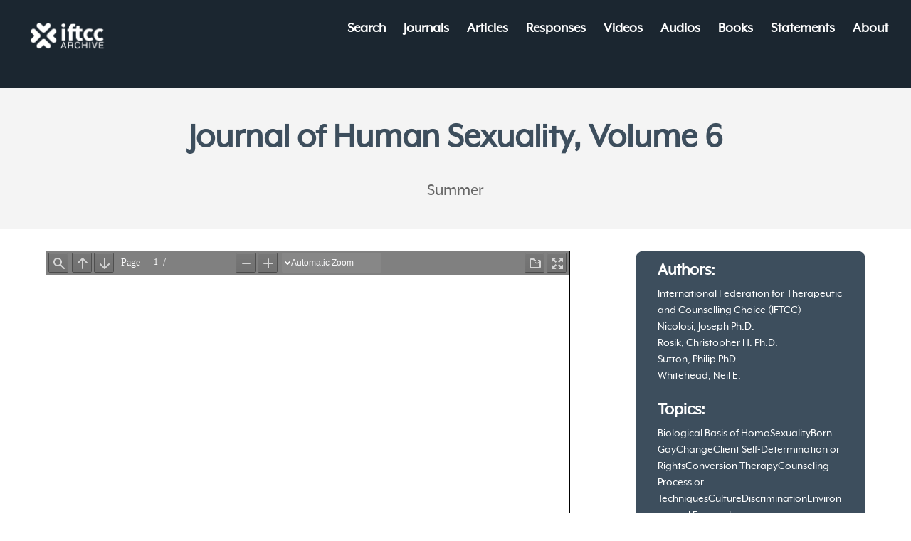

--- FILE ---
content_type: text/css
request_url: https://archive.iftcc.org/wp-content/uploads/useanyfont/uaf.css?ver=1764600193
body_size: 329
content:
				@font-face {
					font-family: 'mr-eaves';
					src: url('/wp-content/uploads/useanyfont/1725Mr-Eaves.woff2') format('woff2'),
						url('/wp-content/uploads/useanyfont/1725Mr-Eaves.woff') format('woff');
					  font-display: auto;
				}

				.mr-eaves{font-family: 'mr-eaves' !important;}

						h1, h2, h3, h4, h5, h6, .site-title, .site-description, body, p, blockquote, li, a, strong, b, em{
					font-family: 'mr-eaves' !important;
				}
		

--- FILE ---
content_type: text/css
request_url: https://archive.iftcc.org/wp-content/plugins/PDFEmbedder-premium/assets/css/pdf-embedder.min.css?ver=5.3.2
body_size: 75904
content:
:root{--wppdf-emb-dir-factor: 1;--wppdf-emb-inline-start: inline-start;--wppdf-emb-inline-end: inline-end;--wppdf-emb-inline-start: left;--wppdf-emb-inline-end: right;--wppdf-emb-sidebar-width: 200px;--wppdf-emb-sidebar-transition-duration: 200ms;--wppdf-emb-sidebar-transition-timing-function: ease;--wppdf-emb-scale-select-container-width: 140px;--wppdf-emb-scale-select-overflow: 22px;--wppdf-emb-toolbar-icon-opacity: 0.7;--wppdf-emb-doorhanger-icon-opacity: 0.9;--wppdf-emb-main-color: rgba(249, 249, 250, 1);--wppdf-emb-body-bg-color: rgba(42, 42, 46, 1);--wppdf-emb-errorWrapper-bg-color: rgba(169, 14, 14, 1);--wppdf-emb-progressBar-color: rgba(0, 96, 223, 1);--wppdf-emb-progressBar-indeterminate-bg-color: rgba(40, 40, 43, 1);--wppdf-emb-progressBar-indeterminate-blend-color: rgba(20, 68, 133, 1);--wppdf-emb-scrollbar-color: rgba(121, 121, 123, 1);--wppdf-emb-scrollbar-bg-color: rgba(35, 35, 39, 1);--wppdf-emb-toolbar-icon-bg-color: rgba(255, 255, 255, 1);--wppdf-emb-toolbar-icon-hover-bg-color: rgba(255, 255, 255, 1);--wppdf-emb-sidebar-narrow-bg-color: rgba(42, 42, 46, 0.9);--wppdf-emb-sidebar-toolbar-bg-color: rgba(50, 50, 52, 1);--wppdf-emb-toolbar-bg-color: rgba(128, 128, 128, 1);--wppdf-emb-toolbar-border-color: rgba(128, 128, 128, 1);--wppdf-emb-button-hover-color: rgba(102, 102, 103, 1);--wppdf-emb-toggled-btn-color: rgba(255, 255, 255, 1);--wppdf-emb-toggled-btn-bg-color: rgba(0, 0, 0, 0.3);--wppdf-emb-toggled-hover-active-btn-color: rgba(0, 0, 0, 0.4);--wppdf-emb-dropdown-btn-bg-color: rgba(135, 135, 135, 1);--wppdf-emb-separator-color: rgba(0, 0, 0, 0.3);--wppdf-emb-field-color: rgba(250, 250, 250, 1);--wppdf-emb-field-bg-color: rgba(135, 135, 135, 1);--wppdf-emb-field-border-color: rgba(115, 115, 115, 1);--wppdf-emb-treeitem-color: rgba(255, 255, 255, 0.8);--wppdf-emb-treeitem-hover-color: rgba(255, 255, 255, 0.9);--wppdf-emb-treeitem-selected-color: rgba(255, 255, 255, 0.9);--wppdf-emb-treeitem-selected-bg-color: rgba(255, 255, 255, 0.25);--wppdf-emb-sidebaritem-bg-color: rgba(255, 255, 255, 0.15);--wppdf-emb-doorhanger-bg-color: rgba(74, 74, 79, 1);--wppdf-emb-doorhanger-border-color: rgba(39, 39, 43, 1);--wppdf-emb-doorhanger-hover-color: rgba(249, 249, 250, 1);--wppdf-emb-doorhanger-hover-bg-color: rgba(93, 94, 98, 1);--wppdf-emb-doorhanger-separator-color: rgba(92, 92, 97, 1);--wppdf-emb-dialog-button-bg-color: rgba(92, 92, 97, 1);--wppdf-emb-dialog-button-hover-bg-color: rgba(115, 115, 115, 1);--wppdf-emb-loading-icon: url('../images/viewer/loading-dark.svg');--wppdf-emb-treeitem-expanded-icon: url('../images/viewer/treeitem-expanded.svg');--wppdf-emb-treeitem-collapsed-icon: url('../images/viewer/treeitem-collapsed.svg');--wppdf-emb-toolbarButton-editorInk-icon: url('../images/viewer/toolbarButton-editorInk.svg');--wppdf-emb-toolbarButton-menuArrow-icon: url('../images/viewer/toolbarButton-menuArrow.svg');--wppdf-emb-toolbarButton-sidebarToggle-icon: url('../images/viewer/toolbarButton-sidebarToggle.svg');--wppdf-emb-toolbarButton-secondaryToolbarToggle-icon: url('../images/viewer/toolbarButton-secondaryToolbarToggle.svg');--wppdf-emb-toolbarButton-pageUp-icon: url('../images/viewer/toolbarButton-pageUp.svg');--wppdf-emb-toolbarButton-pageDown-icon: url('../images/viewer/toolbarButton-pageDown.svg');--wppdf-emb-toolbarButton-zoomOut-icon: url('../images/viewer/toolbarButton-zoomOut.svg');--wppdf-emb-toolbarButton-zoomIn-icon: url('../images/viewer/toolbarButton-zoomIn.svg');--wppdf-emb-toolbarButton-presentationMode-icon: url('../images/viewer/toolbarButton-presentationMode.svg');--wppdf-emb-toolbarButton-print-icon: url('../images/viewer/toolbarButton-print.svg');--wppdf-emb-toolbarButton-openFile-icon: url('../images/viewer/toolbarButton-openFile.svg');--wppdf-emb-toolbarButton-download-icon: url('../images/viewer/toolbarButton-download.svg');--wppdf-emb-toolbarButton-fullscreen-icon: url('../images/viewer/toolbarButton-fullscreen.svg');--wppdf-emb-toolbarButton-bookmark-icon: url('../images/viewer/toolbarButton-bookmark.svg');--wppdf-emb-toolbarButton-viewThumbnail-icon: url('../images/viewer/toolbarButton-viewThumbnail.svg');--wppdf-emb-toolbarButton-viewOutline-icon: url('../images/viewer/toolbarButton-viewOutline.svg');--wppdf-emb-toolbarButton-viewAttachments-icon: url('../images/viewer/toolbarButton-viewAttachments.svg');--wppdf-emb-toolbarButton-viewLayers-icon: url('../images/viewer/toolbarButton-viewLayers.svg');--wppdf-emb-toolbarButton-currentOutlineItem-icon: url('../images/viewer/toolbarButton-currentOutlineItem.svg');--wppdf-emb-toolbarButton-search-icon: url('../images/viewer/toolbarButton-search.svg');--wppdf-emb-findbarButton-previous-icon: url('../images/viewer/findbarButton-previous.svg');--wppdf-emb-findbarButton-next-icon: url('../images/viewer/findbarButton-next.svg');--wppdf-emb-secondaryToolbarButton-firstPage-icon: url('../images/viewer/secondaryToolbarButton-firstPage.svg');--wppdf-emb-secondaryToolbarButton-lastPage-icon: url('../images/viewer/secondaryToolbarButton-lastPage.svg');--wppdf-emb-secondaryToolbarButton-rotateCcw-icon: url('../images/viewer/secondaryToolbarButton-rotateCcw.svg');--wppdf-emb-secondaryToolbarButton-rotateCw-icon: url('../images/viewer/secondaryToolbarButton-rotateCw.svg');--wppdf-emb-secondaryToolbarButton-selectTool-icon: url('../images/viewer/secondaryToolbarButton-selectTool.svg');--wppdf-emb-secondaryToolbarButton-handTool-icon: url('../images/viewer/secondaryToolbarButton-handTool.svg');--wppdf-emb-secondaryToolbarButton-scrollPage-icon: url('../images/viewer/secondaryToolbarButton-scrollPage.svg');--wppdf-emb-secondaryToolbarButton-scrollVertical-icon: url('../images/viewer/secondaryToolbarButton-scrollVertical.svg');--wppdf-emb-secondaryToolbarButton-scrollHorizontal-icon: url('../images/viewer/secondaryToolbarButton-scrollHorizontal.svg');--wppdf-emb-secondaryToolbarButton-scrollWrapped-icon: url('../images/viewer/secondaryToolbarButton-scrollWrapped.svg');--wppdf-emb-secondaryToolbarButton-spreadNone-icon: url('../images/viewer/secondaryToolbarButton-spreadNone.svg');--wppdf-emb-secondaryToolbarButton-spreadOdd-icon: url('../images/viewer/secondaryToolbarButton-spreadOdd.svg');--wppdf-emb-secondaryToolbarButton-spreadEven-icon: url('../images/viewer/secondaryToolbarButton-spreadEven.svg');--wppdf-emb-secondaryToolbarButton-documentProperties-icon: url('../images/viewer/secondaryToolbarButton-documentProperties.svg');--wppdf-emb-annotation-unfocused-field-background: url("data:image/svg+xml;charset=UTF-8,<svg width='1px' height='1px' xmlns='http://www.w3.org/2000/svg'><rect width='100%' height='100%' style='fill:rgba(0, 54, 255, 0.13);'/></svg>");--wppdf-emb-xfa-unfocused-field-background: url("data:image/svg+xml;charset=UTF-8,<svg width='1px' height='1px' xmlns='http://www.w3.org/2000/svg'><rect width='100%' height='100%' style='fill:rgba(0, 54, 255, 0.13);'/></svg>");--wppdf-emb-focus-outline: solid 2px red;--wppdf-emb-hover-outline: dashed 2px blue;--wppdf-emb-freetext-line-height: 1.35;--wppdf-emb-freetext-padding: 2px;--wppdf-emb-editorInk-editing-cursor: url('../images/viewer/toolbarButton-editorInk.svg') 0 16;--wppdf-emb-viewer-container-height: 0;--wppdf-emb-pdfViewer-padding-bottom: 0;--wppdf-emb-page-margin: 9px auto 1px;--wppdf-emb-page-border: 0;--wppdf-emb-spreadHorizontalWrapped-margin-LR: -3.5px;--wppdf-emb-scale-factor: 1}@media(forced-colors: active){:root{--wppdf-emb-focus-outline: solid 3px ButtonText;--wppdf-emb-hover-outline: dashed 3px ButtonText}}@media screen and (forced-colors: active){:root{--wppdf-emb-button-hover-color: Highlight;--wppdf-emb-doorhanger-hover-bg-color: Highlight;--wppdf-emb-toolbar-icon-opacity: 1;--wppdf-emb-toolbar-icon-bg-color: ButtonText;--wppdf-emb-toolbar-icon-hover-bg-color: ButtonFace;--wppdf-emb-toggled-btn-color: HighlightText;--wppdf-emb-toggled-btn-bg-color: LinkText;--wppdf-emb-doorhanger-hover-color: ButtonFace;--wppdf-emb-doorhanger-border-color-whcm: 1px solid ButtonText;--wppdf-emb-doorhanger-triangle-opacity-whcm: 0;--wppdf-emb-dialog-button-border: 1px solid Highlight;--wppdf-emb-dialog-button-hover-bg-color: Highlight;--wppdf-emb-dialog-button-hover-color: ButtonFace;--wppdf-emb-field-border-color: ButtonText}}@media(forced-colors: active){:root{--wppdf-emb-focus-outline: solid 3px ButtonText;--wppdf-emb-hover-outline: dashed 3px ButtonText}}@media screen and (forced-colors: active){:root{--wppdf-emb-pdfViewer-padding-bottom: 9px;--wppdf-emb-page-border: 0;--wppdf-emb-page-border-image: none;--wppdf-emb-spreadHorizontalWrapped-margin-LR: 3.5px}}.pdfembed-iframe{display:block;width:100%;margin:0 auto;overscroll-behavior:auto}#wp-pdf-embbed>*{padding:0;margin:0}#wp-pdf-embbed,#wppdf-iframe-body{height:100%;width:100%}#wp-pdf-embbed .scrollbar-vertical,#wppdf-iframe-body .scrollbar-vertical{overflow-x:hidden}#wp-pdf-embbed .scrollbar-horizontal,#wppdf-iframe-body .scrollbar-horizontal{overflow-y:hidden}#wp-pdf-embbed .scrollbar-none,#wppdf-iframe-body .scrollbar-none{-ms-overflow-style:none;scrollbar-width:none}#wp-pdf-embbed .scrollbar-none::-webkit-scrollbar,#wppdf-iframe-body .scrollbar-none::-webkit-scrollbar{width:0;background:rgba(0,0,0,0)}#wp-pdf-embbed .numPageStart,#wppdf-iframe-body .numPageStart{color:var(--wppdf-emb-main-color);padding-left:5px;font-size:14px;line-height:32px}#wp-pdf-embbed .numbPagesDivider,#wppdf-iframe-body .numbPagesDivider{color:var(--wppdf-emb-main-color);padding:0;font-size:14px;line-height:32px}#mainContainer{position:absolute;top:0;right:0;bottom:0;left:0;min-width:325px}#viewerContainer{overflow:auto;position:absolute;top:0;right:0;bottom:0;left:0;outline:none}#viewerContainer.toolbar-visible-on.toolbar-top,#viewerContainer.toolbar-visible-on.toolbar-both{top:32px}#viewerContainer.toolbar-visible-on.toolbar-bottom,#viewerContainer.toolbar-visible-on.toolbar-both{bottom:32px}#viewerContainer:not(.pdfPresentationMode){transition-duration:var(--wppdf-emb-sidebar-transition-duration);transition-timing-function:var(--wppdf-emb-sidebar-transition-timing-function)}#wppdf-iframe-body .textLayer{position:absolute;text-align:initial;left:0;top:0;right:0;bottom:0;overflow:hidden;opacity:.2;line-height:1;-webkit-text-size-adjust:none;-moz-text-size-adjust:none;text-size-adjust:none;forced-color-adjust:none}#wppdf-iframe-body .textLayer .highlight{margin:-1px;padding:1px;background-color:#b400aa;border-radius:4px}#wppdf-iframe-body .textLayer .highlight.appended{position:initial}#wppdf-iframe-body .textLayer .highlight.begin{border-radius:4px 0 0 4px}#wppdf-iframe-body .textLayer .highlight.end{border-radius:0 4px 4px 0}#wppdf-iframe-body .textLayer .highlight.middle{border-radius:0}#wppdf-iframe-body .textLayer .highlight.selected{background-color:#006400}#wppdf-iframe-body .textLayer .highlight ::-moz-selection{background:blue}#wppdf-iframe-body .textLayer .highlight ::selection{background:blue}#wppdf-iframe-body .textLayer span,#wppdf-iframe-body .textLayer br{color:rgba(0,0,0,0);position:absolute;white-space:pre;cursor:text;transform-origin:0% 0%}#wppdf-iframe-body .textLayer span::-moz-selection,#wppdf-iframe-body .textLayer br::-moz-selection{background:rgba(0,0,0,0)}#wppdf-iframe-body .textLayer span::selection,#wppdf-iframe-body .textLayer br::selection{background:rgba(0,0,0,0)}#wppdf-iframe-body .textLayer span.markedContent{top:0;height:0}#wppdf-iframe-body .textLayer .endOfContent{display:block;position:absolute;left:0;top:100%;right:0;bottom:0;z-index:-1;cursor:default;-webkit-user-select:none;-moz-user-select:none;user-select:none}#wppdf-iframe-body .textLayer .endOfContent.active{top:0}#wppdf-iframe-body .xfaLayer .highlight{margin:-1px;padding:1px;background-color:#efcbed;border-radius:4px}#wppdf-iframe-body .xfaLayer .highlight.appended{position:initial}#wppdf-iframe-body .xfaLayer .highlight.begin{border-radius:4px 0 0 4px}#wppdf-iframe-body .xfaLayer .highlight.end{border-radius:0 4px 4px 0}#wppdf-iframe-body .xfaLayer .highlight.middle{border-radius:0}#wppdf-iframe-body .xfaLayer .highlight.selected{background-color:#cbdfcb}#wppdf-iframe-body .xfaLayer{position:absolute;text-align:initial;top:0;left:0;transform-origin:0 0;line-height:1.2}#wppdf-iframe-body .xfaLayer *{color:inherit;font:inherit;font-style:inherit;font-weight:inherit;font-kerning:inherit;letter-spacing:-0.01px;text-align:inherit;text-decoration:inherit;box-sizing:border-box;background-color:rgba(0,0,0,0);padding:0;margin:0;pointer-events:auto;line-height:inherit}#wppdf-iframe-body .xfaLayer *:required{outline:1.5px solid red}#wppdf-iframe-body .xfaLayer .highlight{margin:-1px;padding:1px;background-color:#efcbed;border-radius:4px}#wppdf-iframe-body .xfaLayer .highlight.appended{position:initial}#wppdf-iframe-body .xfaLayer .highlight.begin{border-radius:4px 0 0 4px}#wppdf-iframe-body .xfaLayer .highlight.end{border-radius:0 4px 4px 0}#wppdf-iframe-body .xfaLayer .highlight.middle{border-radius:0}#wppdf-iframe-body .xfaLayer .highlight.selected{background-color:#cbdfcb}#wppdf-iframe-body .xfaLayer ::-moz-selection{background:blue}#wppdf-iframe-body .xfaLayer ::selection{background:blue}#wppdf-iframe-body .xfaLayer div{pointer-events:none}#wppdf-iframe-body .xfaLayer svg{pointer-events:none}#wppdf-iframe-body .xfaLayer svg *{pointer-events:none}#wppdf-iframe-body .xfaLayer a{color:blue}#wppdf-iframe-body .xfaRich li{margin-left:3em}#wppdf-iframe-body .xfaFont{color:#000;font-weight:normal;font-kerning:none;font-size:10px;font-style:normal;letter-spacing:0;text-decoration:none;vertical-align:0}#wppdf-iframe-body .xfaCaption{overflow:hidden;flex:0 0 auto}#wppdf-iframe-body .xfaCaptionForCheckButton{overflow:hidden;flex:1 1 auto}#wppdf-iframe-body .xfaLabel{height:100%;width:100%}#wppdf-iframe-body .xfaLeft{display:flex;flex-direction:row;align-items:center}#wppdf-iframe-body .xfaRight{display:flex;flex-direction:row-reverse;align-items:center}#wppdf-iframe-body .xfaLeft>.xfaCaption,#wppdf-iframe-body .xfaLeft>.xfaCaptionForCheckButton,#wppdf-iframe-body .xfaRight>.xfaCaption,#wppdf-iframe-body .xfaRight>.xfaCaptionForCheckButton{max-height:100%}#wppdf-iframe-body .xfaTop{display:flex;flex-direction:column;align-items:flex-start}#wppdf-iframe-body .xfaBottom{display:flex;flex-direction:column-reverse;align-items:flex-start}#wppdf-iframe-body .xfaTop>.xfaCaption,#wppdf-iframe-body .xfaTop>.xfaCaptionForCheckButton,#wppdf-iframe-body .xfaBottom>.xfaCaption,#wppdf-iframe-body .xfaBottom>.xfaCaptionForCheckButton{width:100%}#wppdf-iframe-body .xfaBorder{background-color:rgba(0,0,0,0);position:absolute;pointer-events:none}#wppdf-iframe-body .xfaWrapped{width:100%;height:100%}#wppdf-iframe-body .xfaTextfield:focus,#wppdf-iframe-body .xfaSelect:focus{background-image:none;background-color:rgba(0,0,0,0);outline:auto;outline-offset:-1px}#wppdf-iframe-body .xfaCheckbox:focus,#wppdf-iframe-body .xfaRadio:focus{outline:auto}#wppdf-iframe-body .xfaTextfield,#wppdf-iframe-body .xfaSelect{height:100%;width:100%;flex:1 1 auto;border:none;resize:none;background-image:var(--wppdf-emb-xfa-unfocused-field-background)}#wppdf-iframe-body .xfaTop>.xfaTextfield,#wppdf-iframe-body .xfaTop>.xfaSelect,#wppdf-iframe-body .xfaBottom>.xfaTextfield,#wppdf-iframe-body .xfaBottom>.xfaSelect{flex:0 1 auto}#wppdf-iframe-body .xfaButton{cursor:pointer;width:100%;height:100%;border:none;text-align:center}#wppdf-iframe-body .xfaLink{width:100%;height:100%;position:absolute;top:0;left:0}#wppdf-iframe-body .xfaCheckbox,#wppdf-iframe-body .xfaRadio{width:100%;height:100%;flex:0 0 auto;border:none}#wppdf-iframe-body .xfaRich{white-space:pre-wrap;width:100%;height:100%}#wppdf-iframe-body .xfaImage{-o-object-position:left top;object-position:left top;-o-object-fit:contain;object-fit:contain;width:100%;height:100%}#wppdf-iframe-body .xfaLrTb,#wppdf-iframe-body .xfaRlTb,#wppdf-iframe-body .xfaTb{display:flex;flex-direction:column;align-items:stretch}#wppdf-iframe-body .xfaLr{display:flex;flex-direction:row;align-items:stretch}#wppdf-iframe-body .xfaRl{display:flex;flex-direction:row-reverse;align-items:stretch}#wppdf-iframe-body .xfaTb>div{justify-content:left}#wppdf-iframe-body .xfaPosition{position:relative}#wppdf-iframe-body .xfaArea{position:relative}#wppdf-iframe-body .xfaValignMiddle{display:flex;align-items:center}#wppdf-iframe-body .xfaTable{display:flex;flex-direction:column;align-items:stretch}#wppdf-iframe-body .xfaTable .xfaRow{display:flex;flex-direction:row;align-items:stretch}#wppdf-iframe-body .xfaTable .xfaRlRow{display:flex;flex-direction:row-reverse;align-items:stretch;flex:1}#wppdf-iframe-body .xfaTable .xfaRlRow>div{flex:1}#wppdf-iframe-body .xfaNonInteractive input,#wppdf-iframe-body .xfaNonInteractive textarea,#wppdf-iframe-body .xfaDisabled input,#wppdf-iframe-body .xfaDisabled textarea,#wppdf-iframe-body .xfaReadOnly input,#wppdf-iframe-body .xfaReadOnly textarea{background:initial}@media(forced-colors: active){#wppdf-iframe-body .xfaLayer *:required{outline:1.5px solid selectedItem}}@media print{#wppdf-iframe-body .xfaTextfield,#wppdf-iframe-body .xfaSelect{background:rgba(0,0,0,0)}#wppdf-iframe-body .xfaSelect{-webkit-appearance:none;-moz-appearance:none;appearance:none;text-indent:1px;text-overflow:""}}#wppdf-iframe-body .annotationLayer{position:absolute;top:0;left:0;pointer-events:none;transform-origin:0 0}#wppdf-iframe-body .annotationLayer section{position:absolute;text-align:initial;pointer-events:auto;box-sizing:border-box;transform-origin:0 0}#wppdf-iframe-body .annotationLayer .linkAnnotation>a,#wppdf-iframe-body .annotationLayer .buttonWidgetAnnotation.pushButton>a{position:absolute;font-size:1em;top:0;left:0;width:100%;height:100%}#wppdf-iframe-body .annotationLayer .buttonWidgetAnnotation.pushButton>canvas{width:100%;height:100%}#wppdf-iframe-body .annotationLayer .textAnnotation img{position:absolute;cursor:pointer;width:100%;height:100%}#wppdf-iframe-body .annotationLayer .textWidgetAnnotation input,#wppdf-iframe-body .annotationLayer .textWidgetAnnotation textarea,#wppdf-iframe-body .annotationLayer .choiceWidgetAnnotation select,#wppdf-iframe-body .annotationLayer .buttonWidgetAnnotation.checkBox input,#wppdf-iframe-body .annotationLayer .buttonWidgetAnnotation.radioButton input{background-image:var(--wppdf-emb-annotation-unfocused-field-background);border:1px solid rgba(0,0,0,0);box-sizing:border-box;font:calc(9px*var(--wppdf-emb-scale-factor)) sans-serif;height:100%;margin:0;vertical-align:top;width:100%}#wppdf-iframe-body .annotationLayer .textWidgetAnnotation input:required,#wppdf-iframe-body .annotationLayer .textWidgetAnnotation textarea:required,#wppdf-iframe-body .annotationLayer .choiceWidgetAnnotation select:required,#wppdf-iframe-body .annotationLayer .buttonWidgetAnnotation.checkBox input:required,#wppdf-iframe-body .annotationLayer .buttonWidgetAnnotation.radioButton input:required{outline:1.5px solid red}#wppdf-iframe-body .annotationLayer .choiceWidgetAnnotation select option{padding:0}#wppdf-iframe-body .annotationLayer .buttonWidgetAnnotation.radioButton input{border-radius:50%}#wppdf-iframe-body .annotationLayer .textWidgetAnnotation textarea{resize:none}#wppdf-iframe-body .annotationLayer .textWidgetAnnotation input[disabled],#wppdf-iframe-body .annotationLayer .textWidgetAnnotation textarea[disabled],#wppdf-iframe-body .annotationLayer .choiceWidgetAnnotation select[disabled],#wppdf-iframe-body .annotationLayer .buttonWidgetAnnotation.checkBox input[disabled],#wppdf-iframe-body .annotationLayer .buttonWidgetAnnotation.radioButton input[disabled]{background:none;border:1px solid rgba(0,0,0,0);cursor:not-allowed}#wppdf-iframe-body .annotationLayer .textWidgetAnnotation textarea:hover,#wppdf-iframe-body .annotationLayer .choiceWidgetAnnotation select:hover,#wppdf-iframe-body .annotationLayer .buttonWidgetAnnotation.checkBox input:hover,#wppdf-iframe-body .annotationLayer .buttonWidgetAnnotation.radioButton input:hover{border:1px solid #000}#wppdf-iframe-body .annotationLayer .textWidgetAnnotation input:focus,#wppdf-iframe-body .annotationLayer .textWidgetAnnotation textarea:focus,#wppdf-iframe-body .annotationLayer .choiceWidgetAnnotation select:focus{background:none;border:1px solid rgba(0,0,0,0)}#wppdf-iframe-body .annotationLayer .textWidgetAnnotation input :focus,#wppdf-iframe-body .annotationLayer .textWidgetAnnotation textarea :focus,#wppdf-iframe-body .annotationLayer .choiceWidgetAnnotation select :focus,#wppdf-iframe-body .annotationLayer .buttonWidgetAnnotation.checkBox :focus,#wppdf-iframe-body .annotationLayer .buttonWidgetAnnotation.radioButton :focus{background-image:none;background-color:rgba(0,0,0,0);outline:auto}#wppdf-iframe-body .annotationLayer .buttonWidgetAnnotation.checkBox input:checked:before,#wppdf-iframe-body .annotationLayer .buttonWidgetAnnotation.checkBox input:checked:after,#wppdf-iframe-body .annotationLayer .buttonWidgetAnnotation.radioButton input:checked:before{background-color:CanvasText;content:"";display:block;position:absolute}#wppdf-iframe-body .annotationLayer .buttonWidgetAnnotation.checkBox input:checked:before,#wppdf-iframe-body .annotationLayer .buttonWidgetAnnotation.checkBox input:checked:after{height:80%;left:45%;width:1px}#wppdf-iframe-body .annotationLayer .buttonWidgetAnnotation.checkBox input:checked:before{transform:rotate(45deg)}#wppdf-iframe-body .annotationLayer .buttonWidgetAnnotation.checkBox input:checked:after{transform:rotate(-45deg)}#wppdf-iframe-body .annotationLayer .buttonWidgetAnnotation.radioButton input:checked:before{border-radius:50%;height:50%;left:30%;top:20%;width:50%}#wppdf-iframe-body .annotationLayer .textWidgetAnnotation input.comb{font-family:monospace;padding-left:2px;padding-right:0}#wppdf-iframe-body .annotationLayer .textWidgetAnnotation input.comb:focus{width:103%}#wppdf-iframe-body .annotationLayer .buttonWidgetAnnotation.checkBox input,#wppdf-iframe-body .annotationLayer .buttonWidgetAnnotation.radioButton input{-webkit-appearance:none;-moz-appearance:none;appearance:none}#wppdf-iframe-body .annotationLayer .popupTriggerArea{height:100%;width:100%}#wppdf-iframe-body .annotationLayer .popupWrapper{position:absolute;font-size:calc(9px*var(--wppdf-emb-scale-factor));width:100%;min-width:calc(180px*var(--wppdf-emb-scale-factor));pointer-events:none}#wppdf-iframe-body .annotationLayer .popup{position:absolute;z-index:200;max-width:calc(180px*var(--wppdf-emb-scale-factor));background-color:#ff9;box-shadow:0 calc(2px*var(--wppdf-emb-scale-factor)) calc(5px*var(--wppdf-emb-scale-factor)) #888;border-radius:calc(2px*var(--wppdf-emb-scale-factor));padding:calc(6px*var(--wppdf-emb-scale-factor));margin-left:calc(5px*var(--wppdf-emb-scale-factor));cursor:pointer;font:message-box;white-space:normal;word-wrap:break-word;pointer-events:auto}#wppdf-iframe-body .annotationLayer .popup>*{font-size:calc(9px*var(--wppdf-emb-scale-factor))}#wppdf-iframe-body .annotationLayer .popup h1{display:inline-block}#wppdf-iframe-body .annotationLayer .popupDate{display:inline-block;margin-left:calc(5px*var(--wppdf-emb-scale-factor))}#wppdf-iframe-body .annotationLayer .popupContent{border-top:1px solid #333;margin-top:calc(2px*var(--wppdf-emb-scale-factor));padding-top:calc(2px*var(--wppdf-emb-scale-factor))}#wppdf-iframe-body .annotationLayer .richText>*{white-space:pre-wrap;font-size:calc(9px*var(--wppdf-emb-scale-factor))}#wppdf-iframe-body .annotationLayer .highlightAnnotation,#wppdf-iframe-body .annotationLayer .underlineAnnotation,#wppdf-iframe-body .annotationLayer .squigglyAnnotation,#wppdf-iframe-body .annotationLayer .strikeoutAnnotation,#wppdf-iframe-body .annotationLayer .freeTextAnnotation,#wppdf-iframe-body .annotationLayer .lineAnnotation svg line,#wppdf-iframe-body .annotationLayer .squareAnnotation svg rect,#wppdf-iframe-body .annotationLayer .circleAnnotation svg ellipse,#wppdf-iframe-body .annotationLayer .polylineAnnotation svg polyline,#wppdf-iframe-body .annotationLayer .polygonAnnotation svg polygon,#wppdf-iframe-body .annotationLayer .caretAnnotation,#wppdf-iframe-body .annotationLayer .inkAnnotation svg polyline,#wppdf-iframe-body .annotationLayer .stampAnnotation,#wppdf-iframe-body .annotationLayer .fileAttachmentAnnotation{cursor:pointer}#wppdf-iframe-body .annotationLayer section svg{position:absolute;width:100%;height:100%}#wppdf-iframe-body [data-editor-rotation="90"]{transform:rotate(90deg)}#wppdf-iframe-body [data-editor-rotation="180"]{transform:rotate(180deg)}#wppdf-iframe-body [data-editor-rotation="270"]{transform:rotate(270deg)}#wppdf-iframe-body .annotationEditorLayer{background:rgba(0,0,0,0);position:absolute;top:0;left:0;font-size:calc(100px*var(--wppdf-emb-scale-factor));transform-origin:0 0}#wppdf-iframe-body .annotationEditorLayer .selectedEditor{outline:var(--wppdf-emb-focus-outline);resize:none}#wppdf-iframe-body .annotationEditorLayer .freeTextEditor{position:absolute;background:rgba(0,0,0,0);border-radius:3px;padding:calc(var(--wppdf-emb-freetext-padding)*var(--wppdf-emb-scale-factor));resize:none;width:auto;height:auto;z-index:1;transform-origin:0 0;touch-action:none}#wppdf-iframe-body .annotationEditorLayer .freeTextEditor .internal{background:rgba(0,0,0,0);border:none;top:0;left:0;overflow:visible;white-space:nowrap;resize:none;font:10px sans-serif;line-height:var(--wppdf-emb-freetext-line-height)}#wppdf-iframe-body .annotationEditorLayer .freeTextEditor .overlay{position:absolute;display:none;background:rgba(0,0,0,0);top:0;left:0;width:100%;height:100%}#wppdf-iframe-body .annotationEditorLayer .freeTextEditor .overlay.enabled{display:block}#wppdf-iframe-body .annotationEditorLayer .freeTextEditor .internal:empty::before{content:attr(default-content);color:gray}#wppdf-iframe-body .annotationEditorLayer .freeTextEditor .internal:focus{outline:none}#wppdf-iframe-body .annotationEditorLayer .inkEditor.disabled{resize:none}#wppdf-iframe-body .annotationEditorLayer .inkEditor.disabled.selectedEditor{resize:horizontal}#wppdf-iframe-body .annotationEditorLayer .freeTextEditor:hover:not(.selectedEditor),#wppdf-iframe-body .annotationEditorLayer .inkEditor:hover:not(.selectedEditor){outline:var(--wppdf-emb-hover-outline)}#wppdf-iframe-body .annotationEditorLayer .inkEditor{position:absolute;background:rgba(0,0,0,0);border-radius:3px;overflow:auto;width:100%;height:100%;z-index:1;transform-origin:0 0;cursor:auto}#wppdf-iframe-body .annotationEditorLayer .inkEditor.editing{resize:none;cursor:var(--wppdf-emb-editorInk-editing-cursor),pointer}#wppdf-iframe-body .annotationEditorLayer .inkEditor .inkEditorCanvas{position:absolute;top:0;left:0;width:100%;height:100%;touch-action:none}@media(forced-colors: active){#wppdf-iframe-body .annotationLayer .textWidgetAnnotation input:required,#wppdf-iframe-body .annotationLayer .textWidgetAnnotation textarea:required,#wppdf-iframe-body .annotationLayer .choiceWidgetAnnotation select:required,#wppdf-iframe-body .annotationLayer .buttonWidgetAnnotation.checkBox input:required,#wppdf-iframe-body .annotationLayer .buttonWidgetAnnotation.radioButton input:required{outline:1.5px solid selectedItem}}#wppdf-iframe-body div.pdfemb-toolbar{padding:0px;margin:0px;border:none;z-index:10;position:absolute;background-color:gray;width:100%}#wppdf-iframe-body .pdfemb-toolbar-fixed{display:block}#wppdf-iframe-body .pdf-embed .pdfemb-toolbar-always-visible-off{display:none}#wppdf-iframe-body .pdf-embed:hover .pdfemb-toolbar-always-visible-off{display:block}#wppdf-iframe-body .toolbar{position:relative;left:0;right:0;z-index:9999;cursor:default}#wppdf-iframe-body .toolbar.pdfemb-toolbar-always-visible-off:hover{display:block}#wppdf-iframe-body .toolbar.pdfemb-toolbar-display-none{display:none}#wppdf-iframe-body .toolbar.pdfemb-toolbar-display-top{top:0px;left:0px}#wppdf-iframe-body .toolbar.pdfemb-toolbar-display-bottom{position:fixed;bottom:0px;left:0px}#wppdf-iframe-body .toolbarContainer{width:100%}#wppdf-iframe-body #toolbarSidebar{width:100%;height:32px;background-color:var(--wppdf-emb-sidebar-toolbar-bg-color);box-shadow:inset calc(-1px*var(--wppdf-emb-dir-factor)) 0 0 rgba(0,0,0,.25),0 1px 0 rgba(0,0,0,.15),0 0 1px rgba(0,0,0,.1)}#wppdf-iframe-body [dir=ltr] #sidebarResizer{right:-6px}#wppdf-iframe-body [dir=rtl] #sidebarResizer{left:-6px}#wppdf-iframe-body #sidebarResizer{position:absolute;top:0;bottom:0;inset-inline-end:-6px;width:6px;z-index:200;cursor:ew-resize}#wppdf-iframe-body .toolbarContainer,#wppdf-iframe-body .findbar,#wppdf-iframe-body .secondaryToolbar,#wppdf-iframe-body .editorParamsToolbar{position:relative;height:32px;background-color:var(--wppdf-emb-toolbar-bg-color);box-shadow:0 1px 0 var(--wppdf-emb-toolbar-border-color)}#wppdf-iframe-body #toolbarViewer{height:32px}#wppdf-iframe-body [data-main-rotation="90"]{transform:rotate(90deg) translateY(-100%)}#wppdf-iframe-body [data-main-rotation="180"]{transform:rotate(180deg) translate(-100%, -100%)}#wppdf-iframe-body [data-main-rotation="270"]{transform:rotate(270deg) translateX(-100%)}#wppdf-iframe-body .pdfViewer{padding-bottom:var(--wppdf-emb-pdfViewer-padding-bottom)}#wppdf-iframe-body .pdfViewer .canvasWrapper{overflow:hidden}#wppdf-iframe-body .pdfViewer .page{direction:ltr;width:816px;height:1056px;margin:var(--wppdf-emb-page-margin);position:relative;overflow:visible;border:var(--wppdf-emb-page-border);-o-border-image:var(--wppdf-emb-page-border-image);border-image:var(--wppdf-emb-page-border-image);background-clip:content-box;background-color:#fff}#wppdf-iframe-body .pdfViewer .page:first-child{margin-top:0}#wppdf-iframe-body .pdfViewer .dummyPage{position:relative;width:0;height:var(--wppdf-emb-viewer-container-height)}#wppdf-iframe-body .pdfViewer.removePageBorders .page{margin:0 auto 10px;border:none}#wppdf-iframe-body .pdfViewer.singlePageView{display:inline-block}#wppdf-iframe-body .pdfViewer.singlePageView .page{margin:0;border:none}#wppdf-iframe-body .pdfViewer.scrollHorizontal,#wppdf-iframe-body .pdfViewer.scrollWrapped,#wppdf-iframe-body .spread{margin-left:3.5px;margin-right:3.5px;text-align:center}#wppdf-iframe-body .pdfViewer.scrollHorizontal,#wppdf-iframe-body .spread{white-space:nowrap}#wppdf-iframe-body .pdfViewer.removePageBorders,#wppdf-iframe-body .pdfViewer.scrollHorizontal .spread,#wppdf-iframe-body .pdfViewer.scrollWrapped .spread{margin-left:0;margin-right:0}#wppdf-iframe-body .spread .page,#wppdf-iframe-body .spread .dummyPage,#wppdf-iframe-body .pdfViewer.scrollHorizontal .page,#wppdf-iframe-body .pdfViewer.scrollWrapped .page,#wppdf-iframe-body .pdfViewer.scrollHorizontal .spread,#wppdf-iframe-body .pdfViewer.scrollWrapped .spread{display:inline-block;vertical-align:middle}#wppdf-iframe-body .spread .page,#wppdf-iframe-body .pdfViewer.scrollHorizontal .page,#wppdf-iframe-body .pdfViewer.scrollWrapped .page{margin-left:var(--wppdf-emb-spreadHorizontalWrapped-margin-LR);margin-right:var(--wppdf-emb-spreadHorizontalWrapped-margin-LR)}#wppdf-iframe-body .pdfViewer.removePageBorders .spread .page,#wppdf-iframe-body .pdfViewer.removePageBorders.scrollHorizontal .page,#wppdf-iframe-body .pdfViewer.removePageBorders.scrollWrapped .page{margin-left:5px;margin-right:5px}#wppdf-iframe-body .pdfViewer .page canvas{margin:0;display:block}#wppdf-iframe-body .pdfViewer .page canvas[hidden]{display:none}#wppdf-iframe-body .pdfViewer .page .loadingIcon{position:absolute;display:block;left:0;top:0;right:0;bottom:0;background:url("../images/viewer/loading-icon.gif") center no-repeat}#wppdf-iframe-body .pdfViewer .page .loadingIcon.notVisible{background:none}#wppdf-iframe-body .pdfViewer.enablePermissions .textLayer span{-webkit-user-select:none !important;-moz-user-select:none !important;user-select:none !important;cursor:not-allowed}#wppdf-iframe-body .pdfPresentationMode .pdfViewer{padding-bottom:0}#wppdf-iframe-body .pdfPresentationMode .spread{margin:0}#wppdf-iframe-body .pdfPresentationMode .pdfViewer .page{margin:0 auto;border:2px solid rgba(0,0,0,0)}#wppdf-iframe-body .fsButtonHiddenm,#wppdf-iframe-body .printButtonHidden,#wppdf-iframe-body .dlButtonHidden,#wppdf-iframe-body .findbarHidden,#wppdf-iframe-body .hidden,#wppdf-iframe-body [hidden]{display:none !important}#wppdf-iframe-body #viewerContainer.pdfPresentationMode:-webkit-full-screen{top:0;background-color:#000;width:100%;height:100%;overflow:hidden;cursor:none;-webkit-user-select:none;user-select:none}#wppdf-iframe-body #viewerContainer.pdfPresentationMode:fullscreen{top:0;background-color:#000;width:100%;height:100%;overflow:hidden;cursor:none;-webkit-user-select:none;-moz-user-select:none;user-select:none}#wppdf-iframe-body .pdfPresentationMode:-webkit-full-screen a:not(.internalLink){display:none}#wppdf-iframe-body .pdfPresentationMode:fullscreen a:not(.internalLink){display:none}#wppdf-iframe-body .pdfPresentationMode:-webkit-full-screen .textLayer span{cursor:none}#wppdf-iframe-body .pdfPresentationMode:fullscreen .textLayer span{cursor:none}#wppdf-iframe-body .pdfPresentationMode.pdfPresentationModeControls>*,#wppdf-iframe-body .pdfPresentationMode.pdfPresentationModeControls .textLayer span{cursor:default}#wppdf-iframe-body #outerContainer{width:100%;height:100%;position:relative}[dir=ltr] #sidebarContainer{left:calc(-1*var(--wppdf-emb-sidebar-width))}[dir=rtl] #sidebarContainer{right:calc(-1*var(--wppdf-emb-sidebar-width))}[dir=ltr] #sidebarContainer{border-right:var(--wppdf-emb-doorhanger-border-color-whcm)}[dir=rtl] #sidebarContainer{border-left:var(--wppdf-emb-doorhanger-border-color-whcm)}[dir=ltr] #sidebarContainer{transition-property:left}[dir=rtl] #sidebarContainer{transition-property:right}#sidebarContainer{position:absolute;top:32px;bottom:0;inset-inline-start:calc(-1*var(--wppdf-emb-sidebar-width));width:var(--wppdf-emb-sidebar-width);visibility:hidden;z-index:100;border-top:1px solid #333;-webkit-border-end:var(--wppdf-emb-doorhanger-border-color-whcm);border-inline-end:var(--wppdf-emb-doorhanger-border-color-whcm);transition-property:inset-inline-start;transition-duration:var(--wppdf-emb-sidebar-transition-duration);transition-timing-function:var(--wppdf-emb-sidebar-transition-timing-function)}#outerContainer.sidebarMoving #sidebarContainer,#outerContainer.sidebarOpen #sidebarContainer{visibility:visible}[dir=ltr] #outerContainer.sidebarOpen #sidebarContainer{left:0}[dir=rtl] #outerContainer.sidebarOpen #sidebarContainer{right:0}#outerContainer.sidebarOpen #sidebarContainer{inset-inline-start:0}[dir=ltr] #sidebarContent{left:0}[dir=rtl] #sidebarContent{right:0}#sidebarContent{top:32px;bottom:0;inset-inline-start:0;overflow:auto;position:absolute;width:100%;background-color:rgba(0,0,0,.1);box-shadow:inset calc(-1px*var(--wppdf-emb-dir-factor)) 0 0 rgba(0,0,0,.25)}[dir=ltr] #outerContainer.sidebarOpen #viewerContainer:not(.pdfPresentationMode){left:var(--wppdf-emb-sidebar-width)}[dir=rtl] #outerContainer.sidebarOpen #viewerContainer:not(.pdfPresentationMode){right:var(--wppdf-emb-sidebar-width)}[dir=ltr] #outerContainer.sidebarOpen #viewerContainer:not(.pdfPresentationMode){transition-property:left}[dir=rtl] #outerContainer.sidebarOpen #viewerContainer:not(.pdfPresentationMode){transition-property:right}#outerContainer.sidebarOpen #viewerContainer:not(.pdfPresentationMode){inset-inline-start:var(--wppdf-emb-sidebar-width);transition-property:inset-inline-start}#wppdf-iframe-body{border:1px solid #000;box-sizing:border-box}#wppdf-iframe-body [dir=rtl]:root{--wppdf-emb-dir-factor: -1}#wppdf-iframe-body [dir=ltr] .loadingBar{left:0;right:var(--wppdf-emb-progressBar-end-offset)}#wppdf-iframe-body [dir=rtl] .loadingBar{right:0;left:var(--wppdf-emb-progressBar-end-offset)}#wppdf-iframe-body [dir=ltr] .loadingBar{transition-property:left}#wppdf-iframe-body [dir=rtl] .loadingBar{transition-property:right}#wppdf-iframe-body [dir=ltr] #outerContainer.sidebarOpen .loadingBar{left:var(--wppdf-emb-sidebar-width)}#wppdf-iframe-body [dir=rtl] #outerContainer.sidebarOpen .loadingBar{right:var(--wppdf-emb-sidebar-width)}#wppdf-iframe-body .loadingBar{position:absolute;inset-inline:0 var(--wppdf-emb-progressBar-end-offset);height:4px;background-color:var(--wppdf-emb-body-bg-color);border-bottom:1px solid var(--wppdf-emb-toolbar-border-color);transition-property:inset-inline-start;transition-duration:var(--wppdf-emb-sidebar-transition-duration);transition-timing-function:var(--wppdf-emb-sidebar-transition-timing-function)}#wppdf-iframe-body .loadingBar .progress{position:absolute;top:0;left:0;width:100%;transform:scaleX(var(--wppdf-emb-progressBar-percent));transform-origin:0 0;height:100%;background-color:var(--wppdf-emb-progressBar-color);overflow:hidden;transition:transform 200ms}#wppdf-iframe-body .loadingBar.indeterminate .progress{transform:none;background-color:var(--wppdf-emb-progressBar-indeterminate-bg-color);transition:none}#wppdf-iframe-body .loadingBar.indeterminate .progress .glimmer{position:absolute;top:0;left:0;height:100%;width:calc(100% + 150px);background:repeating-linear-gradient(135deg, var(--wppdf-emb-progressBar-indeterminate-blend-color) 0, var(--wppdf-emb-progressBar-indeterminate-bg-color) 5px, var(--wppdf-emb-progressBar-indeterminate-bg-color) 45px, var(--wppdf-emb-progressBar-color) 55px, var(--wppdf-emb-progressBar-color) 95px, var(--wppdf-emb-progressBar-indeterminate-blend-color) 100px);-webkit-animation:progressIndeterminate 1s linear infinite;animation:progressIndeterminate 1s linear infinite}#wppdf-iframe-body #outerContainer.sidebarOpen .loadingBar{inset-inline-start:var(--wppdf-emb-sidebar-width)}#wppdf-iframe-body #outerContainer.sidebarResizing #sidebarContainer,#wppdf-iframe-body #outerContainer.sidebarResizing #viewerContainer,#wppdf-iframe-body #outerContainer.sidebarResizing .loadingBar{transition-duration:0s}@-webkit-keyframes progressIndeterminate{0%{transform:translateX(-142px)}100%{transform:translateX(0)}}@keyframes progressIndeterminate{0%{transform:translateX(-142px)}100%{transform:translateX(0)}}#wppdf-iframe-body .secondaryToolbar,#wppdf-iframe-body .editorParamsToolbar{top:32px;position:absolute;z-index:10000;height:auto;padding:0 4px;margin:4px 2px;font-size:12px;line-height:14px;text-align:left;cursor:default}#wppdf-iframe-body .findbar{position:absolute;z-index:10000;height:auto;padding:0 4px;margin:4px 2px;font-size:12px;line-height:14px;text-align:left;cursor:default}#wppdf-iframe-body .findbar.findbar-both,#wppdf-iframe-body .findbar.findbar-top{top:32px}#wppdf-iframe-body .findbar.findbar-bottom{bottom:32px}#wppdf-iframe-body .findbar.findbar-bottom.doorHanger::before{bottom:-18px;transform:rotate(180deg)}#wppdf-iframe-body .findbar.findbar-bottom.doorHanger::after{bottom:-16px;transform:rotate(180deg)}#wppdf-iframe-body [dir=ltr] .findbar{left:64px}#wppdf-iframe-body [dir=rtl] .findbar{right:64px}#wppdf-iframe-body .findbar{min-width:300px;background-color:var(--wppdf-emb-toolbar-bg-color)}#wppdf-iframe-body .findbar>div{height:32px}#wppdf-iframe-body .findbar>div.findbarInputContainer{-webkit-margin-end:4px;margin-inline-end:4px}#wppdf-iframe-body .findbar input[type=checkbox]{pointer-events:none}#wppdf-iframe-body .findbar label{-webkit-user-select:none;-moz-user-select:none;user-select:none}#wppdf-iframe-body .findbar label:hover,#wppdf-iframe-body .findbar input:focus-visible+label{color:var(--wppdf-emb-toggled-btn-color);background-color:var(--wppdf-emb-button-hover-color)}#wppdf-iframe-body .findbar .toolbarField[type=checkbox]:checked+.toolbarLabel{background-color:var(--wppdf-emb-toggled-btn-bg-color) !important;color:var(--wppdf-emb-toggled-btn-color)}#wppdf-iframe-body .findbar.wrapContainers>div,#wppdf-iframe-body .findbar.wrapContainers>div#findbarMessageContainer>*{clear:both}#wppdf-iframe-body .findbar.wrapContainers>div#findbarMessageContainer{height:auto}#wppdf-iframe-body [dir=ltr] .findbar>div.findbarInputContainer{margin-right:4px}#wppdf-iframe-body [dir=rtl] .findbar>div.findbarInputContainer{margin-left:4px}#wppdf-iframe-body .findInput{width:200px}#wppdf-iframe-body .findInput::-moz-placeholder{font-style:normal}#wppdf-iframe-body .findInput::placeholder{font-style:normal}#wppdf-iframe-body .findInput[data-status=pending]{background-image:var(--wppdf-emb-loading-icon);background-repeat:no-repeat;background-position:calc(50% + 48%*var(--wppdf-emb-dir-factor))}#wppdf-iframe-body .findInput[data-status=notFound]{background-color:#f66}#wppdf-iframe-body [dir=ltr] .secondaryToolbar,#wppdf-iframe-body [dir=ltr] .editorParamsToolbar{right:4px}#wppdf-iframe-body [dir=rtl] .secondaryToolbar,#wppdf-iframe-body [dir=rtl] .editorParamsToolbar{left:4px}#wppdf-iframe-body .secondaryToolbar,#wppdf-iframe-body .editorParamsToolbar{padding:6px 0 10px;inset-inline-end:4px;height:auto;z-index:30000;background-color:var(--wppdf-emb-doorhanger-bg-color)}#wppdf-iframe-body .editorParamsToolbarContainer{width:220px;margin-bottom:-4px}#wppdf-iframe-body .editorParamsToolbarContainer>.editorParamsSetter{min-height:26px;display:flex;align-items:center;justify-content:space-between;padding-left:10px;padding-right:10px;padding-inline:10px}#wppdf-iframe-body .editorParamsToolbarContainer .editorParamsLabel{-webkit-padding-end:10px;padding-inline-end:10px;flex:none;color:var(--wppdf-emb-main-color)}#wppdf-iframe-body .editorParamsToolbarContainer .editorParamsColor{width:32px;height:32px;flex:none}#wppdf-iframe-body .editorParamsToolbarContainer .editorParamsSlider{background-color:rgba(0,0,0,0);width:90px;flex:0 1 0}#wppdf-iframe-body .editorParamsToolbarContainer .editorParamsSlider::-moz-range-progress{background-color:#000}#wppdf-iframe-body [dir=ltr] .editorParamsToolbarContainer .editorParamsLabel{padding-right:10px}#wppdf-iframe-body [dir=rtl] .editorParamsToolbarContainer .editorParamsLabel{padding-left:10px}#wppdf-iframe-body .editorParamsSlider::-webkit-slider-runnable-track,#wppdf-iframe-body .editorParamsToolbarContainer .editorParamsSlider::-moz-range-track{background-color:#000}#wppdf-iframe-body .editorParamsToolbarContainer .editorParamsSlider::-webkit-slider-thumb,#wppdf-iframe-body .editorParamsToolbarContainer .editorParamsSlider::-moz-range-thumb{background-color:#fff}#wppdf-iframe-body #secondaryToolbarButtonContainer{max-width:220px;min-height:26px;max-height:calc(var(--wppdf-emb-viewer-container-height) - 40px);overflow-y:auto;margin-bottom:-4px}#wppdf-iframe-body [dir=ltr] #editorInkParamsToolbar{right:40px}#wppdf-iframe-body [dir=rtl] #editorInkParamsToolbar{left:40px}#wppdf-iframe-body #editorInkParamsToolbar{inset-inline-end:40px;background-color:var(--wppdf-emb-toolbar-bg-color)}#wppdf-iframe-body [dir=ltr] #editorFreeTextParamsToolbar{right:68px}#wppdf-iframe-body [dir=rtl] #editorFreeTextParamsToolbar{left:68px}#wppdf-iframe-body #editorFreeTextParamsToolbar{inset-inline-end:68px;background-color:var(--wppdf-emb-toolbar-bg-color)}#wppdf-iframe-body .doorHanger,#wppdf-iframe-body .doorHangerRight{border-radius:2px;box-shadow:0 1px 5px var(--wppdf-emb-doorhanger-border-color),0 0 0 1px var(--wppdf-emb-doorhanger-border-color);border:var(--wppdf-emb-doorhanger-border-color-whcm)}#wppdf-iframe-body .doorHanger:after,#wppdf-iframe-body .doorHanger:before,#wppdf-iframe-body .doorHangerRight:after,#wppdf-iframe-body .doorHangerRight:before{bottom:100%;border:8px solid rgba(0,0,0,0);content:" ";height:0;width:0;position:absolute;pointer-events:none;opacity:var(--wppdf-emb-doorhanger-triangle-opacity-whcm)}#wppdf-iframe-body [dir=ltr] .doorHanger:after{left:10px}#wppdf-iframe-body [dir=rtl] .doorHanger:after{right:10px}#wppdf-iframe-body [dir=ltr] .doorHanger:after{margin-left:-8px}#wppdf-iframe-body [dir=rtl] .doorHanger:after{margin-right:-8px}#wppdf-iframe-body .doorHanger:after{inset-inline-start:10px;-webkit-margin-start:-8px;margin-inline-start:-8px;border-bottom-color:var(--wppdf-emb-toolbar-bg-color)}#wppdf-iframe-body [dir=ltr] .doorHangerRight:after{right:10px}#wppdf-iframe-body [dir=rtl] .doorHangerRight:after{left:10px}#wppdf-iframe-body [dir=ltr] .doorHangerRight:after{margin-right:-8px}#wppdf-iframe-body [dir=rtl] .doorHangerRight:after{margin-left:-8px}#wppdf-iframe-body .doorHangerRight:after{inset-inline-end:10px;-webkit-margin-end:-8px;margin-inline-end:-8px;border-bottom-color:var(--wppdf-emb-doorhanger-bg-color)}#wppdf-iframe-body .doorHanger:before,#wppdf-iframe-body .doorHangerRight:before{border-bottom-color:var(--wppdf-emb-doorhanger-border-color);border-width:9px}#wppdf-iframe-body [dir=ltr] .doorHanger:before{left:10px}#wppdf-iframe-body [dir=rtl] .doorHanger:before{right:10px}#wppdf-iframe-body [dir=ltr] .doorHanger:before{margin-left:-9px}#wppdf-iframe-body [dir=rtl] .doorHanger:before{margin-right:-9px}#wppdf-iframe-body .doorHanger:before{inset-inline-start:10px;-webkit-margin-start:-9px;margin-inline-start:-9px}#wppdf-iframe-body [dir=ltr] .doorHangerRight:before{right:10px}#wppdf-iframe-body [dir=rtl] .doorHangerRight:before{left:10px}#wppdf-iframe-body [dir=ltr] .doorHangerRight:before{margin-right:-9px}#wppdf-iframe-body [dir=rtl] .doorHangerRight:before{margin-left:-9px}#wppdf-iframe-body .doorHangerRight:before{inset-inline-end:10px;-webkit-margin-end:-9px;margin-inline-end:-9px}#wppdf-iframe-body .findbarMessageContainer .findResultsCount{background-color:#d9d9d9;color:#525252;text-align:center;padding:4px 5px;margin:5px}#wppdf-iframe-body .findbarMessageContainer .findMsg{background-color:#d9d9d9;color:#fb0000;text-align:center;padding:4px 5px;margin:5px}#wppdf-iframe-body .findbarMessageContainer .findResultsCount:empty,#wppdf-iframe-body .findbarMessageContainer .findMsg:empty{display:none}#wppdf-iframe-body .toolbarViewerMiddle{position:absolute;left:50%;transform:translateX(-50%)}#wppdf-iframe-body [dir=ltr] .toolbarViewerLeft,#wppdf-iframe-body [dir=ltr] #toolbarSidebarLeft{float:left}#wppdf-iframe-body [dir=rtl] .toolbarViewerLeft,#wppdf-iframe-body [dir=rtl] #toolbarSidebarLeft{float:right}#wppdf-iframe-body .toolbarViewerLeft,#wppdf-iframe-body #toolbarSidebarLeft{float:var(--wppdf-emb-inline-start)}#wppdf-iframe-body [dir=ltr] .toolbarViewerRight,#wppdf-iframe-body [dir=ltr] .toolbarSidebarRight{float:right}#wppdf-iframe-body [dir=rtl] .toolbarViewerRight,#wppdf-iframe-body [dir=rtl] .toolbarSidebarRight{float:left}#wppdf-iframe-body .toolbarViewerRight,#wppdf-iframe-body .toolbarSidebarRight{float:var(--wppdf-emb-inline-end)}#wppdf-iframe-body [dir=ltr] .toolbarViewerLeft>*,#wppdf-iframe-body [dir=ltr] .toolbarViewerMiddle>*,#wppdf-iframe-body [dir=ltr] .toolbarViewerRight>*,#wppdf-iframe-body [dir=ltr] #toolbarSidebarLeft *,#wppdf-iframe-body [dir=ltr] .toolbarSidebarRight *,#wppdf-iframe-body [dir=ltr] .findbar *{float:left}#wppdf-iframe-body [dir=rtl] .toolbarViewerLeft>*,#wppdf-iframe-body [dir=rtl] .toolbarViewerMiddle>*,#wppdf-iframe-body [dir=rtl] .toolbarViewerRight>*,#wppdf-iframe-body [dir=rtl] #toolbarSidebarLeft *,#wppdf-iframe-body [dir=rtl] .toolbarSidebarRight *,#wppdf-iframe-body [dir=rtl] .findbar *{float:right}#wppdf-iframe-body .toolbarViewerLeft>*,#wppdf-iframe-body .toolbarViewerMiddle>*,#wppdf-iframe-body .toolbarViewerRight>*,#wppdf-iframe-body #toolbarSidebarLeft *,#wppdf-iframe-body .toolbarSidebarRight *,#wppdf-iframe-body .findbar *{position:relative;float:var(--wppdf-emb-inline-start)}#wppdf-iframe-body [dir=ltr] .toolbarViewerLeft{padding-left:1px}#wppdf-iframe-body [dir=rtl] .toolbarViewerLeft{padding-right:1px}#wppdf-iframe-body .toolbarViewerLeft{-webkit-padding-start:3px;padding-inline-start:3px}#wppdf-iframe-body [dir=ltr] .toolbarViewerRight{padding-right:1px}#wppdf-iframe-body [dir=rtl] .toolbarViewerRight{padding-left:1px}#wppdf-iframe-body .toolbarViewerRight{-webkit-padding-end:1px;padding-inline-end:1px}#wppdf-iframe-body [dir=ltr] .toolbarSidebarRight{padding-right:2px}#wppdf-iframe-body [dir=rtl] .toolbarSidebarRight{padding-left:2px}#wppdf-iframe-body .toolbarSidebarRight{-webkit-padding-end:2px;padding-inline-end:2px}#wppdf-iframe-body .splitToolbarButton{margin:2px;display:inline-block}#wppdf-iframe-body [dir=ltr] .splitToolbarButton>.toolbarButton{float:left}#wppdf-iframe-body [dir=rtl] .splitToolbarButton>.toolbarButton{float:right}#wppdf-iframe-body .splitToolbarButton>.toolbarButton{float:var(--wppdf-emb-inline-start)}#wppdf-iframe-body .toolbarButton,#wppdf-iframe-body .secondaryToolbarButton,#wppdf-iframe-body .dialogButton{border:0 none;background:none;width:28px;height:28px}#wppdf-iframe-body .dialogButton:hover,#wppdf-iframe-body .dialogButton:focus-visible{background-color:var(--wppdf-emb-dialog-button-hover-bg-color)}#wppdf-iframe-body .dialogButton:hover>span,#wppdf-iframe-body .dialogButton:focus-visible>span{color:var(--wppdf-emb-dialog-button-hover-color)}#wppdf-iframe-body .toolbarButton>span{display:inline-block;width:0;height:0;overflow:hidden}#wppdf-iframe-body .toolbarButton[disabled],#wppdf-iframe-body .secondaryToolbarButton[disabled],#wppdf-iframe-body .dialogButton[disabled]{opacity:.5}#wppdf-iframe-body .splitToolbarButton>.toolbarButton:hover,#wppdf-iframe-body .splitToolbarButton>.toolbarButton:focus-visible,#wppdf-iframe-body .dropdownToolbarButton:hover{background-color:var(--wppdf-emb-button-hover-color)}#wppdf-iframe-body .splitToolbarButton>.toolbarButton{position:relative;margin:0}#wppdf-iframe-body [dir=ltr] #toolbarSidebar .splitToolbarButton>.toolbarButton{margin-right:2px}#wppdf-iframe-body [dir=rtl] #toolbarSidebar .splitToolbarButton>.toolbarButton{margin-left:2px}#wppdf-iframe-body #toolbarSidebar .splitToolbarButton>.toolbarButton{-webkit-margin-end:2px;margin-inline-end:2px}#wppdf-iframe-body [dir=ltr] .splitToolbarButtonSeparator{float:left}#wppdf-iframe-body [dir=rtl] .splitToolbarButtonSeparator{float:right}#wppdf-iframe-body .splitToolbarButtonSeparator{float:var(--wppdf-emb-inline-start);margin:4px 0;width:1px;height:20px;background-color:var(--wppdf-emb-separator-color)}#wppdf-iframe-body .toolbarButton,#wppdf-iframe-body .dropdownToolbarButton,#wppdf-iframe-body .secondaryToolbarButton,#wppdf-iframe-body .dialogButton{min-width:16px;margin:2px 1px;padding:2px 6px 0;border:none;border-radius:2px;color:var(--wppdf-emb-main-color);font-size:12px;line-height:14px;-webkit-user-select:none;-moz-user-select:none;user-select:none;cursor:default;box-sizing:border-box}#wppdf-iframe-body .toolbarButton{background-color:rgba(0,0,0,.12);background-image:linear-gradient(hsla(0, 0%, 100%, 0.05), hsla(0, 0%, 100%, 0));background-clip:padding-box;border:1px solid rgba(0,0,0,.35);border-top-color:rgba(0,0,0,.35);border-right-color:rgba(0,0,0,.35);border-bottom-color:rgba(0,0,0,.35);border-left-color:rgba(0,0,0,.35);border-color:rgba(0,0,0,.32) rgba(0,0,0,.38) rgba(0,0,0,.42);box-shadow:0 1px 0 hsla(0,0%,100%,.05) inset,0 0 1px hsla(0,0%,100%,.15) inset,0 1px 0 hsla(0,0%,100%,.05);-webkit-transition-property:background-color,border-color,box-shadow;-webkit-transition-duration:150ms;-webkit-transition-timing-function:ease;transition-property:background-color,border-color,box-shadow;transition-duration:150ms;transition-timing-function:ease;min-width:16px;padding:2px 6px 0;border-radius:2px;color:hsla(0,0%,100%,.8);font-size:12px;line-height:14px;-webkit-user-select:none;-moz-user-select:none;-ms-user-select:none;cursor:pointer;margin-left:0px;float:left}#wppdf-iframe-body .toolbarViewerMiddle .splitToolbarButton .toolbarButton,#wppdf-iframe-body .toolbarViewerLeft .splitToolbarButton .toolbarButton{margin-right:3px}#wppdf-iframe-body .toolbarViewerMiddle .toolbarButton,#wppdf-iframe-body .toolbarViewerLeft .toolbarButton{margin-right:3px}#wppdf-iframe-body .toolbarViewerRight .toolbarButton{margin-right:3px}#wppdf-iframe-body .toolbarButton:hover,#wppdf-iframe-body .toolbarButton:focus-visible{background-color:var(--wppdf-emb-button-hover-color)}#wppdf-iframe-body .secondaryToolbarButton:hover,#wppdf-iframe-body .secondaryToolbarButton:focus-visible{background-color:var(--wppdf-emb-doorhanger-hover-bg-color);color:var(--wppdf-emb-doorhanger-hover-color)}#wppdf-iframe-body .toolbarButton.toggled,#wppdf-iframe-body .splitToolbarButton.toggled>.toolbarButton.toggled,#wppdf-iframe-body .secondaryToolbarButton.toggled{background-color:var(--wppdf-emb-toggled-btn-bg-color);color:var(--wppdf-emb-toggled-btn-color)}#wppdf-iframe-body .toolbarButton.toggled::before,#wppdf-iframe-body .secondaryToolbarButton.toggled::before{background-color:var(--wppdf-emb-toggled-btn-color)}#wppdf-iframe-body .toolbarButton.toggled:hover:active,#wppdf-iframe-body .splitToolbarButton.toggled>.toolbarButton.toggled:hover:active,#wppdf-iframe-body .secondaryToolbarButton.toggled:hover:active{background-color:var(--wppdf-emb-toggled-hover-active-btn-color)}#wppdf-iframe-body .dropdownToolbarButton{width:var(--wppdf-emb-scale-select-container-width);padding:0;overflow:hidden;background-color:var(--wppdf-emb-dropdown-btn-bg-color)}#wppdf-iframe-body [dir=ltr] .dropdownToolbarButton::after{right:7px}#wppdf-iframe-body [dir=rtl] .dropdownToolbarButton::after{left:7px}#wppdf-iframe-body .dropdownToolbarButton::after{top:6px;inset-inline-end:7px;pointer-events:none;-webkit-mask-image:var(--wppdf-emb-toolbarButton-menuArrow-icon);mask-image:var(--wppdf-emb-toolbarButton-menuArrow-icon)}#wppdf-iframe-body [dir=ltr] .dropdownToolbarButton>select{padding-left:4px}#wppdf-iframe-body [dir=rtl] .dropdownToolbarButton>select{padding-right:4px}#wppdf-iframe-body .dropdownToolbarButton>select{width:calc(var(--wppdf-emb-scale-select-container-width) + var(--wppdf-emb-scale-select-overflow));height:28px;font-size:12px;color:var(--wppdf-emb-main-color);margin:0;padding:1px 0 2px;margin-left:5px;-webkit-padding-start:4px;padding-inline-start:4px;border:none;background-color:var(--wppdf-emb-dropdown-btn-bg-color)}#wppdf-iframe-body .dropdownToolbarButton>select:hover,#wppdf-iframe-body .dropdownToolbarButton>select:focus-visible{background-color:var(--wppdf-emb-button-hover-color);color:var(--wppdf-emb-toggled-btn-color)}#wppdf-iframe-body .dropdownToolbarButton>select>option{background:var(--wppdf-emb-doorhanger-bg-color);color:var(--wppdf-emb-main-color)}#wppdf-iframe-body .toolbarButtonSpacer{width:30px;display:inline-block;height:1px}#wppdf-iframe-body .toolbarButton::before,#wppdf-iframe-body .secondaryToolbarButton::before,#wppdf-iframe-body .dropdownToolbarButton::after,#wppdf-iframe-body .treeItemToggler::before{position:absolute;display:inline-block;width:16px;height:16px;content:"";background-color:var(--wppdf-emb-toolbar-icon-bg-color);-webkit-mask-size:cover;mask-size:cover}#wppdf-iframe-body .dropdownToolbarButton:hover::after,#wppdf-iframe-body .dropdownToolbarButton:focus-visible::after,#wppdf-iframe-body .dropdownToolbarButton:active::after{background-color:var(--wppdf-emb-toolbar-icon-hover-bg-color)}#wppdf-iframe-body .toolbarButton::before{opacity:var(--wppdf-emb-toolbar-icon-opacity);top:6px;left:6px}#wppdf-iframe-body .toolbarButton:hover::before,#wppdf-iframe-body .toolbarButton:focus-visible::before,#wppdf-iframe-body .secondaryToolbarButton:hover::before,#wppdf-iframe-body .secondaryToolbarButton:focus-visible::before{background-color:var(--wppdf-emb-toolbar-icon-hover-bg-color)}#wppdf-iframe-body [dir=ltr] .secondaryToolbarButton::before{left:12px}#wppdf-iframe-body [dir=rtl] .secondaryToolbarButton::before{right:12px}#wppdf-iframe-body .secondaryToolbarButton::before{opacity:var(--wppdf-emb-doorhanger-icon-opacity);top:5px;inset-inline-start:12px}#wppdf-iframe-body #sidebarToggle::before{-webkit-mask-image:var(--wppdf-emb-toolbarButton-sidebarToggle-icon);mask-image:var(--wppdf-emb-toolbarButton-sidebarToggle-icon);transform:scaleX(var(--wppdf-emb-dir-factor))}#wppdf-iframe-body #secondaryToolbarToggle::before{-webkit-mask-image:var(--wppdf-emb-toolbarButton-secondaryToolbarToggle-icon);mask-image:var(--wppdf-emb-toolbarButton-secondaryToolbarToggle-icon);transform:scaleX(var(--wppdf-emb-dir-factor))}#wppdf-iframe-body .findPrevious::before{-webkit-mask-image:var(--wppdf-emb-findbarButton-previous-icon);mask-image:var(--wppdf-emb-findbarButton-previous-icon)}#wppdf-iframe-body .findNext::before{-webkit-mask-image:var(--wppdf-emb-findbarButton-next-icon);mask-image:var(--wppdf-emb-findbarButton-next-icon)}#wppdf-iframe-body .previousButton::before{-webkit-mask-image:var(--wppdf-emb-toolbarButton-pageUp-icon);mask-image:var(--wppdf-emb-toolbarButton-pageUp-icon)}#wppdf-iframe-body .nextButton::before{-webkit-mask-image:var(--wppdf-emb-toolbarButton-pageDown-icon);mask-image:var(--wppdf-emb-toolbarButton-pageDown-icon)}#wppdf-iframe-body #zoomOut-bottom::before,#wppdf-iframe-body #zoomOut::before{-webkit-mask-image:var(--wppdf-emb-toolbarButton-zoomOut-icon);mask-image:var(--wppdf-emb-toolbarButton-zoomOut-icon)}#wppdf-iframe-body #zoomIn-bottom::before,#wppdf-iframe-body #zoomIn::before{-webkit-mask-image:var(--wppdf-emb-toolbarButton-zoomIn-icon);mask-image:var(--wppdf-emb-toolbarButton-zoomIn-icon)}#wppdf-iframe-body #presentationMode::before,#wppdf-iframe-body #secondaryPresentationMode::before{-webkit-mask-image:var(--wppdf-emb-toolbarButton-presentationMode-icon);mask-image:var(--wppdf-emb-toolbarButton-presentationMode-icon)}#wppdf-iframe-body #editorNone::before{-webkit-mask-image:var(--wppdf-emb-toolbarButton-editorNone-icon);mask-image:var(--wppdf-emb-toolbarButton-editorNone-icon)}#wppdf-iframe-body #editorFreeText::before{-webkit-mask-image:var(--wppdf-emb-toolbarButton-editorFreeText-icon);mask-image:var(--wppdf-emb-toolbarButton-editorFreeText-icon)}#wppdf-iframe-body #editorInk::before{-webkit-mask-image:var(--wppdf-emb-toolbarButton-editorInk-icon);mask-image:var(--wppdf-emb-toolbarButton-editorInk-icon)}#wppdf-iframe-body #print::before,#wppdf-iframe-body #secondaryPrint::before{-webkit-mask-image:var(--wppdf-emb-toolbarButton-print-icon);mask-image:var(--wppdf-emb-toolbarButton-print-icon)}#wppdf-iframe-body #openFile::before,#wppdf-iframe-body #secondaryOpenFile::before{-webkit-mask-image:var(--wppdf-emb-toolbarButton-openFile-icon);mask-image:var(--wppdf-emb-toolbarButton-openFile-icon)}#wppdf-iframe-body #fullscreen-bottom::before,#wppdf-iframe-body #fullscreen::before{-webkit-mask-image:var(--wppdf-emb-toolbarButton-fullscreen-icon);mask-image:var(--wppdf-emb-toolbarButton-fullscreen-icon)}#wppdf-iframe-body #download-bottom::before,#wppdf-iframe-body #download::before,#wppdf-iframe-body #secondaryDownload::before{-webkit-mask-image:var(--wppdf-emb-toolbarButton-download-icon);mask-image:var(--wppdf-emb-toolbarButton-download-icon)}#wppdf-iframe-body a.secondaryToolbarButton{padding-top:6px;text-decoration:none}#wppdf-iframe-body a.toolbarButton[href="#"],#wppdf-iframe-body a.secondaryToolbarButton[href="#"]{opacity:.5;pointer-events:none}#wppdf-iframe-body #viewBookmark::before,#wppdf-iframe-body #secondaryViewBookmark::before{-webkit-mask-image:var(--wppdf-emb-toolbarButton-bookmark-icon);mask-image:var(--wppdf-emb-toolbarButton-bookmark-icon)}#wppdf-iframe-body #viewThumbnail::before{-webkit-mask-image:var(--wppdf-emb-toolbarButton-viewThumbnail-icon);mask-image:var(--wppdf-emb-toolbarButton-viewThumbnail-icon)}#wppdf-iframe-body #viewOutline::before{-webkit-mask-image:var(--wppdf-emb-toolbarButton-viewOutline-icon);mask-image:var(--wppdf-emb-toolbarButton-viewOutline-icon);transform:scaleX(var(--wppdf-emb-dir-factor))}#wppdf-iframe-body #viewAttachments::before{-webkit-mask-image:var(--wppdf-emb-toolbarButton-viewAttachments-icon);mask-image:var(--wppdf-emb-toolbarButton-viewAttachments-icon)}#wppdf-iframe-body #viewLayers::before{-webkit-mask-image:var(--wppdf-emb-toolbarButton-viewLayers-icon);mask-image:var(--wppdf-emb-toolbarButton-viewLayers-icon)}#wppdf-iframe-body #currentOutlineItem::before{-webkit-mask-image:var(--wppdf-emb-toolbarButton-currentOutlineItem-icon);mask-image:var(--wppdf-emb-toolbarButton-currentOutlineItem-icon);transform:scaleX(var(--wppdf-emb-dir-factor))}#wppdf-iframe-body #viewFind-bottom::before,#wppdf-iframe-body #viewFind::before{-webkit-mask-image:var(--wppdf-emb-toolbarButton-search-icon);mask-image:var(--wppdf-emb-toolbarButton-search-icon)}#wppdf-iframe-body [dir=ltr] .pdfSidebarNotification::after{left:17px}#wppdf-iframe-body [dir=rtl] .pdfSidebarNotification::after{right:17px}#wppdf-iframe-body .pdfSidebarNotification::after{position:absolute;display:inline-block;top:1px;inset-inline-start:17px;content:"";background-color:#70db55;height:9px;width:9px;border-radius:50%}#wppdf-iframe-body [dir=ltr] .secondaryToolbarButton{padding-left:36px}#wppdf-iframe-body [dir=rtl] .secondaryToolbarButton{padding-right:36px}#wppdf-iframe-body [dir=ltr] .secondaryToolbarButton{text-align:left}#wppdf-iframe-body [dir=rtl] .secondaryToolbarButton{text-align:right}#wppdf-iframe-body .secondaryToolbarButton{position:relative;margin:0;padding:0 0 1px;-webkit-padding-start:36px;padding-inline-start:36px;height:auto;min-height:26px;width:auto;min-width:100%;text-align:start;white-space:normal;border-radius:0;box-sizing:border-box}#wppdf-iframe-body [dir=ltr] .secondaryToolbarButton>span{padding-right:4px}#wppdf-iframe-body [dir=rtl] .secondaryToolbarButton>span{padding-left:4px}#wppdf-iframe-body .secondaryToolbarButton>span{-webkit-padding-end:4px;padding-inline-end:4px}#wppdf-iframe-body #firstPage::before{-webkit-mask-image:var(--wppdf-emb-secondaryToolbarButton-firstPage-icon);mask-image:var(--wppdf-emb-secondaryToolbarButton-firstPage-icon)}#wppdf-iframe-body #lastPage::before{-webkit-mask-image:var(--wppdf-emb-secondaryToolbarButton-lastPage-icon);mask-image:var(--wppdf-emb-secondaryToolbarButton-lastPage-icon)}#wppdf-iframe-body #pageRotateCcw::before{-webkit-mask-image:var(--wppdf-emb-secondaryToolbarButton-rotateCcw-icon);mask-image:var(--wppdf-emb-secondaryToolbarButton-rotateCcw-icon)}#wppdf-iframe-body #pageRotateCw::before{-webkit-mask-image:var(--wppdf-emb-secondaryToolbarButton-rotateCw-icon);mask-image:var(--wppdf-emb-secondaryToolbarButton-rotateCw-icon)}#wppdf-iframe-body #cursorSelectTool::before{-webkit-mask-image:var(--wppdf-emb-secondaryToolbarButton-selectTool-icon);mask-image:var(--wppdf-emb-secondaryToolbarButton-selectTool-icon)}#wppdf-iframe-body #cursorHandTool::before{-webkit-mask-image:var(--wppdf-emb-secondaryToolbarButton-handTool-icon);mask-image:var(--wppdf-emb-secondaryToolbarButton-handTool-icon)}#wppdf-iframe-body #scrollPage::before{-webkit-mask-image:var(--wppdf-emb-secondaryToolbarButton-scrollPage-icon);mask-image:var(--wppdf-emb-secondaryToolbarButton-scrollPage-icon)}#wppdf-iframe-body #scrollVertical::before{-webkit-mask-image:var(--wppdf-emb-secondaryToolbarButton-scrollVertical-icon);mask-image:var(--wppdf-emb-secondaryToolbarButton-scrollVertical-icon)}#wppdf-iframe-body #scrollHorizontal::before{-webkit-mask-image:var(--wppdf-emb-secondaryToolbarButton-scrollHorizontal-icon);mask-image:var(--wppdf-emb-secondaryToolbarButton-scrollHorizontal-icon)}#wppdf-iframe-body #scrollWrapped::before{-webkit-mask-image:var(--wppdf-emb-secondaryToolbarButton-scrollWrapped-icon);mask-image:var(--wppdf-emb-secondaryToolbarButton-scrollWrapped-icon)}#wppdf-iframe-body #spreadNone::before{-webkit-mask-image:var(--wppdf-emb-secondaryToolbarButton-spreadNone-icon);mask-image:var(--wppdf-emb-secondaryToolbarButton-spreadNone-icon)}#wppdf-iframe-body #spreadOdd::before{-webkit-mask-image:var(--wppdf-emb-secondaryToolbarButton-spreadOdd-icon);mask-image:var(--wppdf-emb-secondaryToolbarButton-spreadOdd-icon)}#wppdf-iframe-body #spreadEven::before{-webkit-mask-image:var(--wppdf-emb-secondaryToolbarButton-spreadEven-icon);mask-image:var(--wppdf-emb-secondaryToolbarButton-spreadEven-icon)}#wppdf-iframe-body #documentProperties::before{-webkit-mask-image:var(--wppdf-emb-secondaryToolbarButton-documentProperties-icon);mask-image:var(--wppdf-emb-secondaryToolbarButton-documentProperties-icon)}#wppdf-iframe-body .verticalToolbarSeparator{display:block;margin:5px 2px;width:1px;height:22px;background-color:var(--wppdf-emb-separator-color)}#wppdf-iframe-body .horizontalToolbarSeparator{display:block;margin:6px 0;height:1px;width:100%;background-color:var(--wppdf-emb-doorhanger-separator-color)}#wppdf-iframe-body .toolbarField{padding:4px 7px;margin:3px 0;border-radius:2px;background-color:var(--wppdf-emb-field-bg-color);background-clip:padding-box;border:1px solid var(--wppdf-emb-field-border-color);box-shadow:none;color:var(--wppdf-emb-field-color);font-size:12px;line-height:16px;outline-style:none}#wppdf-iframe-body [dir=ltr] .toolbarField[type=checkbox]{margin-left:7px}#wppdf-iframe-body [dir=rtl] .toolbarField[type=checkbox]{margin-right:7px}#wppdf-iframe-body .toolbarField[type=checkbox]{opacity:0;position:absolute !important;left:0;margin:10px 0 3px;-webkit-margin-start:7px;margin-inline-start:7px}#wppdf-iframe-body #pageNumber-bottom,#wppdf-iframe-body #pageNumber{-moz-appearance:textfield;text-align:right;width:3ch;border:none;font-size:12px;line-height:17px;background-color:inherit;font-family:inherit}#wppdf-iframe-body #pageNumber-bottom:focus,#wppdf-iframe-body #pageNumber:focus{background-color:#fff;color:var(--wppdf-emb-field-bg-color)}#wppdf-iframe-body #pageNumber-bottom.visiblePageIsLoading,#wppdf-iframe-body #pageNumber.visiblePageIsLoading{background-image:var(--wppdf-emb-loading-icon);background-repeat:no-repeat;background-position:3px}#wppdf-iframe-body #pageNumber-bottom::-webkit-inner-spin-button,#wppdf-iframe-body #pageNumber::-webkit-inner-spin-button{-webkit-appearance:none}#wppdf-iframe-body .toolbarField:focus{border-color:#0a84ff}#wppdf-iframe-body .toolbarLabel{min-width:16px;padding:7px;margin:2px;border-radius:2px;color:var(--wppdf-emb-main-color);font-size:12px;line-height:14px;text-align:left;-webkit-user-select:none;-moz-user-select:none;user-select:none;cursor:default}#wppdf-iframe-body [dir=ltr] #numPages.toolbarLabel{padding-left:3px}#wppdf-iframe-body [dir=rtl] #numPages.toolbarLabel{padding-right:3px}#wppdf-iframe-body #numPages.toolbarLabel{-webkit-padding-start:3px;padding-inline-start:3px}#wppdf-iframe-body #thumbnailView,#wppdf-iframe-body #outlineView,#wppdf-iframe-body #attachmentsView,#wppdf-iframe-body #layersView{position:absolute;width:calc(100% - 8px);top:0;bottom:0;padding:4px 4px 0;overflow:auto;-webkit-user-select:none;-moz-user-select:none;user-select:none}#wppdf-iframe-body #thumbnailView{width:calc(100% - 60px);padding:10px 30px 0}#wppdf-iframe-body #thumbnailView>a:active,#wppdf-iframe-body #thumbnailView>a:focus{outline:0}#wppdf-iframe-body [dir=ltr] .thumbnail{float:left}#wppdf-iframe-body [dir=rtl] .thumbnail{float:right}#wppdf-iframe-body .thumbnail{float:var(--wppdf-emb-inline-start);margin:0 10px 5px}#wppdf-iframe-body #thumbnailView>a:last-of-type>.thumbnail{margin-bottom:10px}#wppdf-iframe-body #thumbnailView>a:last-of-type>.thumbnail:not([data-loaded]){margin-bottom:9px}#wppdf-iframe-body .thumbnail:not([data-loaded]){border:1px dashed #848484;margin:-1px 9px 4px}#wppdf-iframe-body .thumbnailImage{border:1px solid rgba(0,0,0,0);box-shadow:0 0 0 1px rgba(0,0,0,.5),0 2px 8px rgba(0,0,0,.3);opacity:.8;z-index:99;background-color:#fff;background-clip:content-box}#wppdf-iframe-body .thumbnailSelectionRing{border-radius:2px;padding:7px}#wppdf-iframe-body a:focus>.thumbnail>.thumbnailSelectionRing>.thumbnailImage,#wppdf-iframe-body .thumbnail:hover>.thumbnailSelectionRing>.thumbnailImage{opacity:.9}#wppdf-iframe-body a:focus>.thumbnail>.thumbnailSelectionRing,#wppdf-iframe-body .thumbnail:hover>.thumbnailSelectionRing{background-color:var(--wppdf-emb-sidebaritem-bg-color);background-clip:padding-box;color:hsla(0,0%,100%,.9)}#wppdf-iframe-body .thumbnail.selected>.thumbnailSelectionRing>.thumbnailImage{opacity:1}#wppdf-iframe-body .thumbnail.selected>.thumbnailSelectionRing{background-color:var(--wppdf-emb-sidebaritem-bg-color);background-clip:padding-box;color:#fff}#wppdf-iframe-body [dir=ltr] .treeWithDeepNesting>.treeItem,#wppdf-iframe-body [dir=ltr] .treeItem>.treeItems{margin-left:20px}#wppdf-iframe-body [dir=rtl] .treeWithDeepNesting>.treeItem,#wppdf-iframe-body [dir=rtl] .treeItem>.treeItems{margin-right:20px}#wppdf-iframe-body .treeWithDeepNesting>.treeItem,#wppdf-iframe-body .treeItem>.treeItems{-webkit-margin-start:20px;margin-inline-start:20px}#wppdf-iframe-body [dir=ltr] .treeItem>a{padding-left:4px}#wppdf-iframe-body [dir=rtl] .treeItem>a{padding-right:4px}#wppdf-iframe-body .treeItem>a{text-decoration:none;display:inline-block;min-width:calc(100% - 4px);height:auto;margin-bottom:1px;padding:2px 0 5px;-webkit-padding-start:4px;padding-inline-start:4px;border-radius:2px;color:var(--wppdf-emb-treeitem-color);font-size:13px;line-height:15px;-webkit-user-select:none;-moz-user-select:none;user-select:none;white-space:normal;cursor:pointer}#wppdf-iframe-body #layersView .treeItem>a *{cursor:pointer}#wppdf-iframe-body [dir=ltr] #layersView .treeItem>a>label{padding-left:4px}#wppdf-iframe-body [dir=rtl] #layersView .treeItem>a>label{padding-right:4px}#wppdf-iframe-body #layersView .treeItem>a>label{-webkit-padding-start:4px;padding-inline-start:4px}#wppdf-iframe-body [dir=ltr] #layersView .treeItem>a>label>input{float:left}#wppdf-iframe-body [dir=rtl] #layersView .treeItem>a>label>input{float:right}#wppdf-iframe-body #layersView .treeItem>a>label>input{float:var(--wppdf-emb-inline-start);margin-top:1px}#wppdf-iframe-body [dir=ltr] .treeItemToggler{float:left}#wppdf-iframe-body [dir=rtl] .treeItemToggler{float:right}#wppdf-iframe-body .treeItemToggler{position:relative;float:var(--wppdf-emb-inline-start);height:0;width:0;color:hsla(0,0%,100%,.5)}#wppdf-iframe-body [dir=ltr] .treeItemToggler::before{right:4px}#wppdf-iframe-body [dir=rtl] .treeItemToggler::before{left:4px}#wppdf-iframe-body .treeItemToggler::before{inset-inline-end:4px;-webkit-mask-image:var(--wppdf-emb-treeitem-expanded-icon);mask-image:var(--wppdf-emb-treeitem-expanded-icon)}#wppdf-iframe-body .treeItemToggler.treeItemsHidden::before{-webkit-mask-image:var(--wppdf-emb-treeitem-collapsed-icon);mask-image:var(--wppdf-emb-treeitem-collapsed-icon);transform:scaleX(var(--wppdf-emb-dir-factor))}#wppdf-iframe-body .treeItemToggler.treeItemsHidden~.treeItems{display:none}#wppdf-iframe-body .treeItem.selected>a{background-color:var(--wppdf-emb-treeitem-selected-bg-color);color:var(--wppdf-emb-treeitem-selected-color)}#wppdf-iframe-body .treeItemToggler:hover,#wppdf-iframe-body .treeItemToggler:hover+a,#wppdf-iframe-body .treeItemToggler:hover~.treeItems,#wppdf-iframe-body .treeItem>a:hover{background-color:var(--wppdf-emb-sidebaritem-bg-color);background-clip:padding-box;border-radius:2px;color:var(--wppdf-emb-treeitem-hover-color)}#wppdf-iframe-body ::-moz-selection{background:rgba(0,0,255,.3)}#wppdf-iframe-body ::selection{background:rgba(0,0,255,.3)}#wppdf-iframe-body #errorWrapper{background-color:var(--wppdf-emb-errorWrapper-bg-color);color:var(--wppdf-emb-main-color);left:0;position:absolute;right:0;z-index:1000;padding:5px}#wppdf-iframe-body #errorWrapper #errorMessageLeft{float:left}#wppdf-iframe-body #errorWrapper #errorMessageRight{float:right}#wppdf-iframe-body #errorWrapper #errorSpacer{clear:both}#wppdf-iframe-body #errorWrapper #errorMoreInfo{background-color:var(--wppdf-emb-field-bg-color);color:var(--wppdf-emb-field-color);border:1px solid var(--wppdf-emb-field-border-color);padding:5px;margin:5px 3px 0;width:97%}#wppdf-iframe-body .dialogButton{width:auto;margin:3px 4px 2px !important;padding:2px 11px;color:var(--wppdf-emb-main-color);background-color:var(--wppdf-emb-dialog-button-bg-color);border:var(--wppdf-emb-dialog-button-border) !important}#wppdf-iframe-body dialog{margin:auto;padding:15px;border-spacing:4px;color:var(--wppdf-emb-main-color);font-size:12px;line-height:14px;background-color:var(--wppdf-emb-doorhanger-bg-color);border:1px solid rgba(0,0,0,.5);border-radius:4px;box-shadow:0 1px 4px rgba(0,0,0,.3)}#wppdf-iframe-body dialog::-webkit-backdrop{background-color:rgba(0,0,0,.2)}#wppdf-iframe-body dialog::backdrop{background-color:rgba(0,0,0,.2)}#wppdf-iframe-body dialog>.row{display:table-row}#wppdf-iframe-body dialog>.row>*{display:table-cell}#wppdf-iframe-body dialog .toolbarField{margin:5px 0}#wppdf-iframe-body dialog .separator{display:block;margin:4px 0;height:1px;width:100%;background-color:var(--wppdf-emb-separator-color)}#wppdf-iframe-body dialog .buttonRow{text-align:center;vertical-align:middle}#wppdf-iframe-body dialog :link{color:#fff}#wppdf-iframe-body #passwordDialog{text-align:center}#wppdf-iframe-body #passwordDialog .toolbarField{width:200px}#wppdf-iframe-body #documentPropertiesDialog{text-align:left}#wppdf-iframe-body [dir=ltr] #documentPropertiesDialog .row>*{text-align:left}#wppdf-iframe-body [dir=rtl] #documentPropertiesDialog .row>*{text-align:right}#wppdf-iframe-body #documentPropertiesDialog .row>*{min-width:100px;text-align:start}#wppdf-iframe-body #documentPropertiesDialog .row>span{width:125px;word-wrap:break-word}#wppdf-iframe-body #documentPropertiesDialog .row>p{max-width:225px;word-wrap:break-word}#wppdf-iframe-body #documentPropertiesDialog .buttonRow{margin-top:10px}#wppdf-iframe-body .grab-to-pan-grab{cursor:grab !important}#wppdf-iframe-body .grab-to-pan-grab *:not(input):not(textarea):not(button):not(select):not(:link){cursor:inherit !important}#wppdf-iframe-body .grab-to-pan-grab:active,#wppdf-iframe-body .grab-to-pan-grabbing{cursor:grabbing !important;position:fixed;background:rgba(0,0,0,0);display:block;overflow:hidden;z-index:50000}@page{#wppdf-iframe-body{margin:0}}#wppdf-iframe-body #printContainer{display:none}#wppdf-iframe-body .visibleLargeView,#wppdf-iframe-body .visibleMediumView,#wppdf-iframe-body .visibleSmallView{display:none}@media only screen and (max-width: 600px){#wppdf-iframe-body .toolbarViewerMiddle{left:60%;transform:translateX(-60%)}#wppdf-iframe-body .toolbarViewerLeft #pageNumber,#wppdf-iframe-body .toolbarViewerLeft .numbPagesDivider,#wppdf-iframe-body .toolbarViewerLeft #numPages{display:none}}@media print{body{background:rgba(0,0,0,0) none}body[data-pdfjsprinting] #outerContainer{display:none}body[data-pdfjsprinting] #printContainer{display:block}#printContainer{height:100%}#printContainer>.printedPage{page-break-after:always;page-break-inside:avoid;height:100%;width:100%;display:flex;flex-direction:column;justify-content:center;align-items:center}#printContainer>.xfaPrintedPage .xfaPage{position:absolute}#printContainer>.xfaPrintedPage{page-break-after:always;page-break-inside:avoid;width:100%;height:100%;position:relative}#printContainer>.printedPage canvas,#printContainer>.printedPage img{max-width:100%;max-height:100%;direction:ltr;display:block}}@media all and (max-width: 900px){#toolbarViewerMiddle{display:table;margin:auto;left:auto;position:inherit;transform:none}}@media all and (max-width: 840px){#sidebarContainer{background-color:var(--wppdf-emb-sidebar-narrow-bg-color)}[dir=ltr] #outerContainer.sidebarOpen #viewerContainer{left:0 !important}[dir=rtl] #outerContainer.sidebarOpen #viewerContainer{right:0 !important}#outerContainer.sidebarOpen #viewerContainer{inset-inline-start:0 !important}}@media all and (max-width: 820px){#outerContainer .hiddenLargeView{display:none}#outerContainer .visibleLargeView{display:inherit}}@media all and (max-width: 750px){#outerContainer .hiddenMediumView{display:none}#outerContainer .visibleMediumView{display:inherit}}@media all and (max-width: 690px){.hiddenSmallView,.hiddenSmallView *{display:none}.visibleSmallView{display:inherit}.toolbarButtonSpacer{width:0}[dir=ltr] .findbar{left:5px}[dir=rtl] .findbar{right:5px}.findbar{inset-inline-start:5px}}@media all and (max-width: 560px){.scaleSelectContainer{display:none}}@media all and (max-width: 420px){.numbPagesDivider,.numPages{display:none}}.pdfemb-inner-div-wantmobile-fswrap{position:absolute;top:0;left:0;width:100%;height:100%;z-index:100;display:none}.pdfemb-inner-div-wantmobile-fswrap .pdfemb-wantmobile-fsarea{position:relative;width:80%;margin:40% auto 0 auto;padding:10px;max-height:35px;text-align:center;opacity:1;cursor:pointer;border-radius:20px;border:2px solid #363600;background-color:#c5bdcf;box-shadow:#b3b3b3 8px 8px 8px;color:#000;font-family:sans-serif;letter-spacing:2px;font-size:16px;line-height:110%}